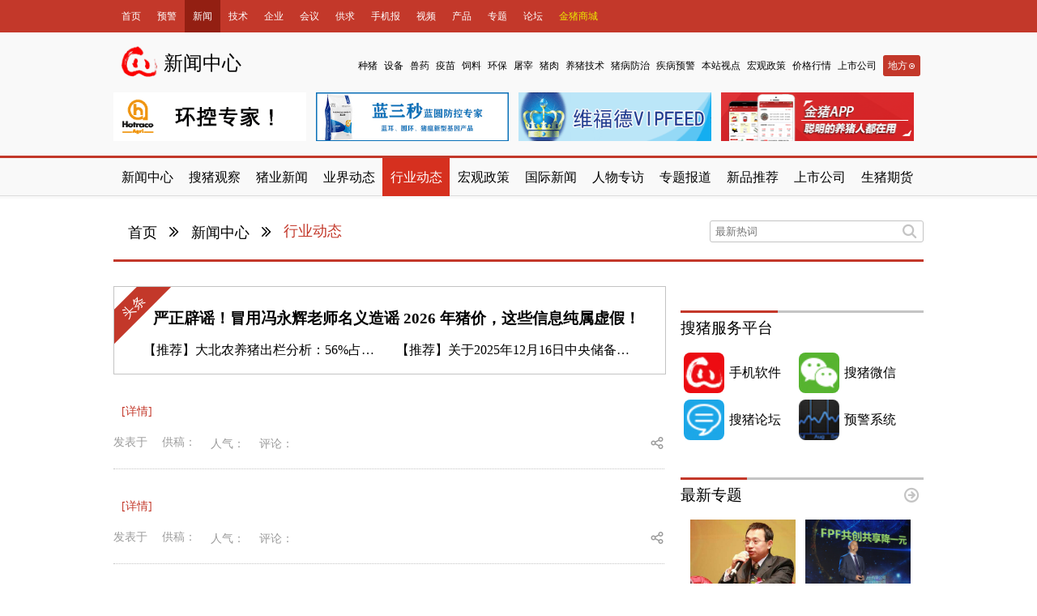

--- FILE ---
content_type: text/html; charset=utf-8
request_url: https://www.soozhu.com/c/hangye/?PageNo=888&ListCountPerPage=10&ShowPageCount=10&ListTotalCount=14289
body_size: 6355
content:
<!DOCTYPE html><html lang="zh-hans" ><head><title>行业动态-最新疫苗-深加工-饲料动态|新闻中心|搜猪网_生猪预警网</title><meta http-equiv="Content-Type" content="text/html; charset=utf-8"/><meta name="renderer" content="webkit"/><meta http-equiv="X-UA-Compatible" content="IE=edge"><meta name="keywords" content="行业动态-最新疫苗-深加工-饲料动态-最新生猪预警行业动态"/><meta name="description" content="中国生猪预警网行业动态栏目，主要以产业为方向，报道其最新疫苗，深加工，饲料动态。"/><meta name="robots" content="ALL"/><link rel="icon" href="https://stac.soozhu.com/cmstpl/default/images/favicon.ico" type="image/x-icon"/><link rel="shortcut icon" href="https://stac.soozhu.com/images/soozhu_favicon.ico" type="image/x-icon"/><link href="https://stac.soozhu.com/cmstpl/default2015/public/style/common.css" rel="stylesheet" type="text/css"><link href="https://stac.soozhu.com/cmstpl/default2015/public/style/font_style/font_style.css" rel="stylesheet" type="text/css"><link href="https://stac.soozhu.com/cmstpl/default2015/public/style/foot_style/foot_style.css " rel="stylesheet" type="text/css"><link href="https://stac.soozhu.com/cmstpl/default2015/public/style/head_style/head_style.css" rel="stylesheet" type="text/css"><style>
		.rednav_content_left {width: 608px;height: 40px;float: left;overflow: hidden;}
	</style><!--[if lt IE 9]><link type="text/css" rel="stylesheet" href="https://stac.soozhu.com/public/style/head_style/ie_hack/ltie9_hack.css"><![endif]--><!--[if IE 7]><link type="text/css" rel="stylesheet" href="https://stac.soozhu.com/public/style/head_style/ie_hack/ie7_hack.css"><![endif]--><link href="https://stac.soozhu.com/cmstpl/default2015/sectionList/style/style.css" rel="stylesheet" type="text/css"><!--[if lt IE 9]><style>
			.list_headlines .headlines_icon{
				position: static;
				margin-top: -18px;
			}
        </style><![endif]--><link href="https://stac.soozhu.com/cmstpl/default2015/sectionList/style/skin/red.css" rel="stylesheet" type="text/css"><!--[if lt IE 9]><script src="https://stac.soozhu.com/cmstpl/default2015/public/js/html5.js"></script><![endif]--><script src="https://stac.soozhu.com/cmstpl/default2015/jquery/jquery1.72/jquery-1.7.2.min.js"></script><script type="text/javascript">
		function mouse(type,target_name,time){
            if(type == true){
                $(target_name).show(time);
            }else{
                $(target_name).hide(time);
            }
        }
	    $(document).ready(function(){
	        function nav_length(target_name){
	            var navNum = $(".main_nav_list li").length;
	            var navW = Math.floor(1000/navNum);
	            $(target_name).css({"width":navW + "px"});
	        }
	        nav_length(".main_nav_list li");
	    })
	</script><script src="https://stac.soozhu.com/cmstpl/default2015/public/js/share.js"></script><script type="text/javascript">
    	$(document).ready(function(){
    		$(".weixin_qr").mouseover(function(){
    			$(".qr_pic").show(200);
    		});
    		$(".weixin_qr").mouseleave(function(){
    			$(".qr_pic").hide(200);
    		});
    	});
    </script><script>
    $(document).ready(function(){
    	//百度分享
    	window._bd_share_config = {
			common : {
				bdText : "text",	
				bdDesc : "title",	
				bdUrl : "href", 	
				bdPic : "src",
				onBeforeClick:function(cmd,config){
					return {bdText : text,bdDesc : title,bdUrl: href,bdPic : src};
				}
			},
			share : [{
				"bdSize" : 16
			}]
		}

    	function getListCon(obj){
    		var parentObj = obj.parent().parent().parent();
			src = parentObj.find(".img_con img").attr("src");
			title = parentObj.find(".list_title").text();
			text = parentObj.find(".list_intro").text();
			href = parentObj.find(".list_title a").attr("href");
		}

    	$(".bds_more").mouseover(function(){
    		getListCon($(this));
    		
    	})
	})
	</script><script src="https://stac.soozhu.com/cmstpl/default2015/public/js/common.js"></script><script>
                var _hmt = _hmt || [];
                (function() {
                  var hm = document.createElement("script");
                  hm.src = "https://hm.baidu.com/hm.js?06bb48c3b46f45e6a7c30ef21507a844";
                  var s = document.getElementsByTagName("script")[0];
                  s.parentNode.insertBefore(hm, s);
                })();
            </script></head><body class=""><div class="page"><!--------------------栏目页的公共导航----------------------><header class="section_nav"><!--------------------顶部红色条----------------------><div class="section_nav_rednav"><div class="rednav_content"><!--------------------红色条左边部分----------------------><ul class="rednav_content_left"><li><a href="/" title="首页">首页</a></li><li><a href="/c/yujing/" title="生猪预警" >预警</a></li><li class="rednav_selected"><a href="/c/xinwen/" title="新闻中心">新闻</a></li><li><a href="/c/jishu/" title="技术中心" >技术</a></li><li><a href="/c/qiye/" title="企业库" >企业</a></li><li><a href="/c/huiyi/" title="会议中心" >会议</a></li><li><a href="/c/gongqiu/" title="商务供求" >供求</a></li><li><a href="/c/shoujibao/" title="手机报" >手机报</a></li><li><a href="/c/tv/" title="视频首页" >视频</a></li><li><a title="产品" href="/c/xinpin/">产品</a></li><li><a title="专题" href="/z/">专题</a></li><li><a title="论坛" href="/bbs/">论坛</a></li><li><a title="金猪商城" href="https://www.jinzhus.com/" target="_blank" style="color: #ebeb00; font-family: '微软雅黑';">金猪商城</a></li><li><a title="数据库" href="/price/data/center/" target="_blank">数据库</a></li></ul><!--------------------红色条左边部分结束----------------------><!--------------------红色条右边部分----------------------><div id="ajr_userinfo"><script type="text/javascript">
						window.ajr_userinfo_url = "/ajrender/userinfo/"+"?login_back=/c/hangye/&toploginpath=cmstpl/default2015/common/toplogin.html";
					</script><script type="text/javascript" src="https://stac.soozhu.com/cmstpl/default2015/public/js/ajr_userinfo.js"></script></div><!--------------------红色条右边部分结束----------------------></div></div><!--------------------顶部红色条结束----------------------><div class="secondnav_content"><div class="secondnav_logo"><img src="https://stac.soozhu.com/cmstpl/default2015/public/images/redlogo.png"><span>新闻中心</span></div><ul class="secondnav_list"><li><a href="/c/zhongzhu/">种猪</a></li><li><a href="/c/shebei/">设备</a></li><li ><a href="/c/shouyao/">兽药</a></li><li><a href="/c/yimiao/">疫苗</a></li><li><a href="/c/siliao/">饲料</a></li><li><a href="/c/huanbao/">环保</a></li><li><a href="/c/spjg/">屠宰</a></li><li><a href="/c/zhurou/">猪肉</a></li><li><a href="/c/yangzhu/">养猪技术</a></li><li><a href="/c/jbfz/">猪病防治</a></li><li><a href="/c/yibingyujing/">疾病预警</a></li><li><a href="/c/shidian/">本站视点</a></li><li><a href="/c/hgzc/">宏观政策</a></li><li><a href="/c/hangqing/">价格行情</a></li><li><a href="/c/shangshi/">上市公司</a></li><li id="local_section"><div class="local_area">
        		地方<i></i><ul class="local_section_list"><li><a href="/a/24/">黑</a></li><li><a href="/a/23/">吉</a></li><li><a href="/a/22/">辽</a></li><li><a href="/a/25/">内蒙</a></li><li><a href="/a/4/">晋</a></li><li><a href="/a/3/">冀</a></li><li><a href="/a/6/">鲁</a></li><li><a href="/a/5/">豫</a></li><li><a href="/a/15/">皖</a></li><li><a href="/a/11/">鄂</a></li><li><a href="/a/12/">湘</a></li><li><a href="/a/18/">粤</a></li><li><a href="/a/26/">川</a></li><li><a href="/a/14/">苏</a></li><li><a href="/a/16/">浙</a></li><li><a href="/a/21/">闽</a></li><li><a href="/a/19/">桂</a></li><li><a href="/a/1/">京</a></li><li><a href="/a/17/">沪</a></li><p style="display: none"></p></li><p style="display: none"></p></li><li><a href="/a/31/">青</a></li><li><a href="/a/30/">藏</a></li><li><a href="/a/29/">渝</a></li><li><a href="/a/28/">贵</a></li><li><a href="/a/27/">滇</a></li><li><a href="/a/2/">津</a></li><li><a href="/a/7/">宁</a></li><li><a href="/a/8/">新</a></li><li><a href="/a/9/">陕</a></li><li><a href="/a/10/">甘</a></li><li><a href="/a/13/">赣</a></li><li><a href="/a/20/">琼</a></li><p style="display: none"></p></li></ul></div></li></ul><div class="clear"></div></div><div class="adv_content"><ul class="adv_list"><li class="adv_fir"><a href="/advertise/430/" rel="external nofollow" target="_blank"><img src="https://media.soozhu.com/uploads/ad/2015/05/28/Hotraco.gif" width="130" height="60" border="0" title="" alt="荷特华科农牧设备（北京）有限公司"/></a></li><li><a href="/advertise/431/" rel="external nofollow" target="_blank"><img src="https://media.soozhu.com/uploads/ad/2024/01/10/i0b9x6o7.png" width="130" height="60" border="0" title="" alt="南京大方生物工程有限公司"/></a></li><li><a href="/advertise/432/" rel="external nofollow" target="_blank"><img src="https://media.soozhu.com/uploads/ad/2015/05/28/imgk6n4y8w8.gif" width="130" height="60" border="0" title="" alt=""/></a></li><li><a href="/advertise/433/" rel="external nofollow" target="_blank"><img src="https://media.soozhu.com/uploads/ad/2018/01/04/6.png" width="130" height="60" border="0" title="" alt=""/></a></li></ul></div><!--------------------栏目频道主导航----------------------><nav class="section_main_nav"><ul class="main_nav_list"><a href="/c/xinwen/" title="新闻中心"><li >新闻中心</li></a><a href="/c/guancha/" title="搜猪观察"><li >搜猪观察</li></a><a href="/c/zhuye/" title="猪业新闻"><li >猪业新闻</li></a><a href="/c/yejie/" title="业界动态"><li >业界动态</li></a><a href="/c/hangye/" title="行业动态"><li class="nav_selected">行业动态</li></a><a href="/c/hgzc/" title="宏观政策"><li >宏观政策</li></a><a href="/c/guoji/" title="国际新闻"><li >国际新闻</li></a><a href="/c/renwu/" title="人物专访"><li >人物专访</li></a><a href="/c/zhuanti/" title="专题报道"><li >专题报道</li></a><a href="/c/xinpin/" title="新品推荐"><li >新品推荐</li></a><a href="/c/shangshi/" title="上市公司"><li >上市公司</li></a><a href="/c/shengzhuqihuo/" title="生猪期货"><li >生猪期货</li></a></ul></nav><!--------------------栏目频道主导航结束----------------------></header><!--------------------栏目页的公共导航结束----------------------><div class="container"><!------------------------三级导航导航开始--------------------------><!------------------------三级导航导航结束--------------------------><!------------------------头部面包屑导航--------------------------><div class="breadcrumbs"><div class="sl_breadcrumbs"><ul class="sl_breadcrumbs_list"><li ><a href="/">首页</a><span></span></li><li ><a href="/c/42/">新闻中心</a><span></span></li><li class="breadcrumbs_list_last"><a href="/c/120/">行业动态</a></li></ul></div><div class="sl_search"><form method="get" action="/site/search/" target="_blank"><input type="text" placeholder="最新热词" class="search_area" name="key"><input type="submit" value="&#xe036;" class="search_icon"></form></div></div><!-----------------------------面包屑导航结束----------------------------------><!----------------------------左侧新闻列表--------------------------><div class="left_content_list block_w680"><!----------------------------推荐----------------------><div class="list_headlines block_w680 block_margin"><p class="headlines_icon">头条</p><h3><a href="/article/512020/" target="_blank">严正辟谣！冒用冯永辉老师名义造谣 2026 年猪价，这些信息纯属虚假！</a></h3><ul class="headlines_news"><li class="block_w300">【推荐】<a href="/article/513747/" target="_blank">大北农养猪出栏分析：56%占比与业务战略</a></li><li class="block_w300">【推荐】<a href="/article/512733/" target="_blank">关于2025年12月16日中央储备冻猪肉轮换收储竞价交易有关事项的通知</a></li></ul></div><!----------------------------推荐----------------------><ul class="section_list"><li class="list block_w680"><div class="list_con"><div class="img_con"></div><div class="text_con block_w520"><p class="list_title"><a class="block_w520" href="" target="_blank"></a></p><p class="list_intro"><span></span><a href="" target="_blank">[详情]</a></p></div></div><div class="list_other article_lable"><p class="pub_time">发表于<time></time></p><p class="author">供稿：<span></span></p><p class="popularity">人气：<a href="" target="_blank"></a></p><p class="review">评论：<a href="" target="_blank"></a></p><p class="bdsharebuttonbox bdshare-button-style0-16 share" data-tag="share_1" data-bd-bind="1432258501536"><a class="bds_more" data-cmd="more"></a></p></div></li><li class="list block_w680"><div class="list_con"><div class="img_con"></div><div class="text_con block_w520"><p class="list_title"><a class="block_w520" href="" target="_blank"></a></p><p class="list_intro"><span></span><a href="" target="_blank">[详情]</a></p></div></div><div class="list_other article_lable"><p class="pub_time">发表于<time></time></p><p class="author">供稿：<span></span></p><p class="popularity">人气：<a href="" target="_blank"></a></p><p class="review">评论：<a href="" target="_blank"></a></p><p class="bdsharebuttonbox bdshare-button-style0-16 share" data-tag="share_1" data-bd-bind="1432258501536"><a class="bds_more" data-cmd="more"></a></p></div></li><li class="list block_w680"><div class="list_con"><div class="img_con"></div><div class="text_con block_w520"><p class="list_title"><a class="block_w520" href="" target="_blank"></a></p><p class="list_intro"><span></span><a href="" target="_blank">[详情]</a></p></div></div><div class="list_other article_lable"><p class="pub_time">发表于<time></time></p><p class="author">供稿：<span></span></p><p class="popularity">人气：<a href="" target="_blank"></a></p><p class="review">评论：<a href="" target="_blank"></a></p><p class="bdsharebuttonbox bdshare-button-style0-16 share" data-tag="share_1" data-bd-bind="1432258501536"><a class="bds_more" data-cmd="more"></a></p></div></li><li class="list block_w680"><div class="list_con"><div class="img_con"></div><div class="text_con block_w520"><p class="list_title"><a class="block_w520" href="" target="_blank"></a></p><p class="list_intro"><span></span><a href="" target="_blank">[详情]</a></p></div></div><div class="list_other article_lable"><p class="pub_time">发表于<time></time></p><p class="author">供稿：<span></span></p><p class="popularity">人气：<a href="" target="_blank"></a></p><p class="review">评论：<a href="" target="_blank"></a></p><p class="bdsharebuttonbox bdshare-button-style0-16 share" data-tag="share_1" data-bd-bind="1432258501536"><a class="bds_more" data-cmd="more"></a></p></div></li><li class="list block_w680"><div class="list_con"><div class="img_con"></div><div class="text_con block_w520"><p class="list_title"><a class="block_w520" href="" target="_blank"></a></p><p class="list_intro"><span></span><a href="" target="_blank">[详情]</a></p></div></div><div class="list_other article_lable"><p class="pub_time">发表于<time></time></p><p class="author">供稿：<span></span></p><p class="popularity">人气：<a href="" target="_blank"></a></p><p class="review">评论：<a href="" target="_blank"></a></p><p class="bdsharebuttonbox bdshare-button-style0-16 share" data-tag="share_1" data-bd-bind="1432258501536"><a class="bds_more" data-cmd="more"></a></p></div></li><li class="list block_w680"><div class="list_con"><div class="img_con"></div><div class="text_con block_w520"><p class="list_title"><a class="block_w520" href="" target="_blank"></a></p><p class="list_intro"><span></span><a href="" target="_blank">[详情]</a></p></div></div><div class="list_other article_lable"><p class="pub_time">发表于<time></time></p><p class="author">供稿：<span></span></p><p class="popularity">人气：<a href="" target="_blank"></a></p><p class="review">评论：<a href="" target="_blank"></a></p><p class="bdsharebuttonbox bdshare-button-style0-16 share" data-tag="share_1" data-bd-bind="1432258501536"><a class="bds_more" data-cmd="more"></a></p></div></li><li class="list block_w680"><div class="list_con"><div class="img_con"></div><div class="text_con block_w520"><p class="list_title"><a class="block_w520" href="" target="_blank"></a></p><p class="list_intro"><span></span><a href="" target="_blank">[详情]</a></p></div></div><div class="list_other article_lable"><p class="pub_time">发表于<time></time></p><p class="author">供稿：<span></span></p><p class="popularity">人气：<a href="" target="_blank"></a></p><p class="review">评论：<a href="" target="_blank"></a></p><p class="bdsharebuttonbox bdshare-button-style0-16 share" data-tag="share_1" data-bd-bind="1432258501536"><a class="bds_more" data-cmd="more"></a></p></div></li><li class="list block_w680"><div class="list_con"><div class="img_con"></div><div class="text_con block_w520"><p class="list_title"><a class="block_w520" href="" target="_blank"></a></p><p class="list_intro"><span></span><a href="" target="_blank">[详情]</a></p></div></div><div class="list_other article_lable"><p class="pub_time">发表于<time></time></p><p class="author">供稿：<span></span></p><p class="popularity">人气：<a href="" target="_blank"></a></p><p class="review">评论：<a href="" target="_blank"></a></p><p class="bdsharebuttonbox bdshare-button-style0-16 share" data-tag="share_1" data-bd-bind="1432258501536"><a class="bds_more" data-cmd="more"></a></p></div></li><li class="list block_w680"><div class="list_con"><div class="img_con"></div><div class="text_con block_w520"><p class="list_title"><a class="block_w520" href="" target="_blank"></a></p><p class="list_intro"><span></span><a href="" target="_blank">[详情]</a></p></div></div><div class="list_other article_lable"><p class="pub_time">发表于<time></time></p><p class="author">供稿：<span></span></p><p class="popularity">人气：<a href="" target="_blank"></a></p><p class="review">评论：<a href="" target="_blank"></a></p><p class="bdsharebuttonbox bdshare-button-style0-16 share" data-tag="share_1" data-bd-bind="1432258501536"><a class="bds_more" data-cmd="more"></a></p></div></li><li class="list block_w680"><div class="list_con"><div class="img_con"></div><div class="text_con block_w520"><p class="list_title"><a class="block_w520" href="" target="_blank"></a></p><p class="list_intro"><span></span><a href="" target="_blank">[详情]</a></p></div></div><div class="list_other article_lable"><p class="pub_time">发表于<time></time></p><p class="author">供稿：<span></span></p><p class="popularity">人气：<a href="" target="_blank"></a></p><p class="review">评论：<a href="" target="_blank"></a></p><p class="bdsharebuttonbox bdshare-button-style0-16 share" data-tag="share_1" data-bd-bind="1432258501536"><a class="bds_more" data-cmd="more"></a></p></div></li></ul><!-----------------------------分页--------------------------------><div class="paging block_w680"><ul class="paging_num"><li class="page"><a href="?PageNo=1&ListCountPerPage=10&ShowPageCount=10&ListTotalCount=18067">首页</a></li><li class="page"><a href="?PageNo=884&ListCountPerPage=10&ShowPageCount=10&ListTotalCount=18067">884</a></li><li class="page"><a href="?PageNo=885&ListCountPerPage=10&ShowPageCount=10&ListTotalCount=18067">885</a></li><li class="page"><a href="?PageNo=886&ListCountPerPage=10&ShowPageCount=10&ListTotalCount=18067">886</a></li><li class="page"><a href="?PageNo=887&ListCountPerPage=10&ShowPageCount=10&ListTotalCount=18067">887</a></li><li class="page"><a href="#" class="currentPage">888</a></li><li class="page"><a href="?PageNo=889&ListCountPerPage=10&ShowPageCount=10&ListTotalCount=18067">889</a></li><li class="page"><a href="?PageNo=890&ListCountPerPage=10&ShowPageCount=10&ListTotalCount=18067">890</a></li><li class="page"><a href="?PageNo=891&ListCountPerPage=10&ShowPageCount=10&ListTotalCount=18067">891</a></li><li class="page"><a href="?PageNo=892&ListCountPerPage=10&ShowPageCount=10&ListTotalCount=18067">892</a></li><li class="page"><a href="?PageNo=893&ListCountPerPage=10&ShowPageCount=10&ListTotalCount=18067">893</a></li><li class="page"><a href="?PageNo=1807&ListCountPerPage=10&ShowPageCount=10&ListTotalCount=18067">尾页</a></li></ul></div><!-----------------------------分页结束--------------------------------></div><!---------------------------左侧新闻列表结束--------------------------><div class="right_content_list block_w300"><!-------------------百度推广广告--------------------><div class="right_content_block1  adv_block block_w300 block_margin"><script type="text/javascript">
							    /*300*60 创建于 2015-05-22*/
							    var cpro_id = "u2117218";
							</script><script src="https://cpro.baidustatic.com/cpro/ui/c.js" type="text/javascript"></script></div><!-------------------百度推广广告结束-------------------><div class="right_content_block1  adv_block block_w300 block_margin"><!-----------------------搜猪服务平台----------------------><div class="block_w300 block"><div class="news_block_head"><div class="news_block_tab"><h2 class="default" title="搜猪服务平台"><a>搜猪服务平台</a></h2></div></div><ul class="micro_platform block_w300" style="position:relative;overflow:visible"><li><a href="/c/app/" target="_blank"><img src="https://stac.soozhu.com/cmstpl/default2015/public/images/v01.jpg" title="手机软件"><p>手机软件</p></a></li><li class="weixin_qr"><div style="width:100px;height:100px;position:absolute;bottom:120px;right:58px;display:none;box-shadow:1px 1px 8px #000" class="qr_pic"><img src="https://stac.soozhu.com/cmstpl/default/industry/images/weixinerweima.jpg" style="width:100px;height:100px;"></div><a href="javascript:void(0);"><img src="https://stac.soozhu.com/cmstpl/default2015/public/images/v02.jpg" title="搜猪微信"><p>搜猪微信</p></a></li><li><a href="/bbs/" target="_blank"><img src="https://stac.soozhu.com/cmstpl/default2015/public/images/v03.jpg" title="搜猪论坛"><p>搜猪论坛</p></a></li><li><a href="/souzhuusers/member/quotations/" target="_blank"><img src="https://stac.soozhu.com/cmstpl/default2015/public/images/v04.jpg" title="预警系统"><p>预警系统</p></a></li><li style="clear:both;float:none;"></li></ul></div><!---------------------------------搜猪服务平台结束------------------------------------></div><div class="right_content_block2 news_block block_w300 block_margin"><!------------------------------------最新专题开始--------------------------------------><div class="block_w300 block"><div class="news_block_head"><div class="news_block_tab"><h2 class="default" title="最新专题"><a href="/z/" target="_blank">最新专题</a></h2></div><span class="view_more" title="查看更多"><a href="/z/" target="_blank"></a></span></div><div class="picnews_block special_topic list_w140"><div class="news_img_block block_w140"><a href="/z/460/" target="_blank"><img src="https://media.soozhu.com/uploads/spcover/2018/12/14/h5f7j1o2.png" title="金新农董事长：陈俊海"><p class="block_w140">金新农董事长：陈俊海</p></a></div></div><div class="picnews_block special_topic list_w140"><div class="news_img_block block_w140"><a href="/z/459/" target="_blank"><img src="https://media.soozhu.com/uploads/spcover/2018/12/14/5bf76d6ebebc2.png" title="扬翔集团总裁：施亮"><p class="block_w140">扬翔集团总裁：施亮</p></a></div></div><div class="picnews_block special_topic list_w140"><div class="news_img_block block_w140"><a href="/z/458/" target="_blank"><img src="https://media.soozhu.com/uploads/spcover/2018/12/14/f5m5k2i3.png" title="2018金猪状元榜年度评选"><p class="block_w140">2018金猪状元榜年度评选</p></a></div></div><div class="picnews_block special_topic list_w140"><div class="news_img_block block_w140"><a href="/z/yj2019/" target="_blank"><img src="https://media.soozhu.com/uploads/spcover/2018/12/14/f4p1k8g5.jpg" title="2019（第六届）中国猪产业链市场风险预警年会"><p class="block_w140">2019（第六届）中国猪产业链市场风险预警年会</p></a></div></div></div><!------------------------------------最新专题结束--------------------------------------></div><div class="right_content_block4  adv_block block_w300 block_margin"><!-----------------------图片新闻----------------------><div class="block_w300 block"><div class="news_block_head"><div class="news_block_tab"><h2 class="default" title="图片新闻"><a>图片新闻</a></h2></div><!--<span class="view_more" title="查看更多"><a href="#"></a></span>--></div><ul class="guesslike_news block_w300"><li><a href="/article/512777/" target="_blank"><img src="https://media.soozhu.com/uploads/picnews/2025/12/12/f7w8g9y2.jpg" title="【现场直击】2025下半年搜猪会员见面会-河北唐山站"><p>【现场直击】2025下半年搜猪会员见面会-河北唐山站</p></a></li><li><a href="/article/512727/" target="_blank"><img src="https://media.soozhu.com/uploads/picnews/2025/12/11/n5c4i7z5.jpg" title="【现场报道】搜猪会员见面会石家庄站：家庭猪场的未来及生存之道"><p>【现场报道】搜猪会员见面会石家庄站：家庭猪场的未来及生存之道</p></a></li><li><a href="/article/512095/" target="_blank"><img src="https://media.soozhu.com/uploads/picnews/2025/11/25/k0p0i3k7.jpg" title="【精彩瞬间】搜猪会员见面会临沂站：家庭猪场的未来及生存之道"><p>【精彩瞬间】搜猪会员见面会临沂站：家庭猪场的未来及生存之道</p></a></li><li><a href="/article/512041/" target="_blank"><img src="https://media.soozhu.com/uploads/picnews/2025/11/24/h0m0j7l6.jpg" title="【现场报道】搜猪会员见面会潍坊站：家庭猪场的未来及生存之道"><p>【现场报道】搜猪会员见面会潍坊站：家庭猪场的未来及生存之道</p></a></li></ul><!---------------------------------图片新闻结束------------------------------------></div></div><div class="right_content_block5 news_block block_w300 block_margin"><!------------------------------------最新活动开始--------------------------------------><div class="block_w300 block"><div class="news_block_head"><div class="news_block_tab"><h2 class="default" title="最新活动"><a href="/c/diaocha/" target="_blank">最新活动</a></h2></div><span class="view_more" title="查看更多"><a href="/c/diaocha/" target="_blank"></a></span></div><ul class="news_block_list list_w300"><li title="2017年度金猪商学院基站培训班意向调查"><a href="" target="_blank">2017年度金猪商学院基站培训班意向调查</a></li><li title="2017金猪商城药品众筹意向"><a href="" target="_blank">2017金猪商城药品众筹意向</a></li><li title="2017年中金猪商城基站调查问卷"><a href="" target="_blank">2017年中金猪商城基站调查问卷</a></li><li title="2015年度末猪产业链从业人员问卷调查"><a href="" target="_blank">2015年度末猪产业链从业人员问卷调查</a></li><li title="搜猪网用户市场调查问卷"><a href="" target="_blank">搜猪网用户市场调查问卷</a></li></ul></div><!------------------------------------最新活动结束--------------------------------------></div><div class="right_content_block6 news_block block_w300 block_margin"><!------------------------------------48小时热闻开始--------------------------------------><div class="block_w300 block"><div class="news_block_head"><div class="news_block_tab"><h2 class="default" title="48小时热闻"><a>48小时热闻</a></h2></div></div><ol class="news_block_list list_300 hot_tip"></ol></div><!------------------------------------48小时热闻结束--------------------------------------></div><!-------------------百度推广广告--------------------><div class="right_content_block1  adv_block block_w300 block_margin"><div class="right_content_block7  adv_block block_w300"><script type="text/javascript">
								    /*300*60 创建于 2015-05-22*/
								    var cpro_id = "u1303844";
								</script><script src="https://cpro.baidustatic.com/cpro/ui/c.js" type="text/javascript"></script></div></div><!-------------------百度推广广告结束-------------------></div></div><div class="footer_bg"><!--------------------栏目页的公共底部----------------------><footer class="section_footer"><ul class="footer_content"><!--------------------左边二维码----------------------><li class="footer_left"><div class="footer_left_img"><img src="https://stac.soozhu.com/cmstpl/default/industry/images/weixinerweima.jpg"><p>微信扫一扫关注搜猪微信订阅号</p></div></li><!--------------------左边二维码结束----------------------><!--------------------中间文字----------------------><li class="footer_center"><ul class="footer_nav"><style>
    .footer_nav li{padding: 0 10px}
</style><li><a href="/lxwm/" target="_blank">联系我们</a></li><li><a href="/szfw/" target="_blank">服务介绍</a></li><li><a href="/bzjs/" target="_blank">本站介绍</a></li><li><a href="/souzhuusers/regist/" target="_blank">用户注册</a></li><li><a href="/sitemap/" target="_blank">网站地图</a></li><li><a href="/todaynews/" target="_blank">今日更新</a></li><li><a href="/bqsm/" target="_blank">版权声明</a></li><li><a href="/agreement/" target="_blank">服务协议</a></li><li ><a href="/qylj/" target="_blank">友情链接</a></li><li class="footer_last"><a href="/privacy/" target="_blank">隐私条款</a></li></ul><p class="footer_copyright">Copyright © 2007 soozhu.com Inc. All rights reserved. 搜猪网(上海)信息科技有限公司版权所有</p><p class="footer_contact">电话：400-060-1221 邮箱：soozhu@soozhu.com</p><p class="footer_company"><span><img src="https://stac.soozhu.com/cmstpl/default2015/public/images/mg02.jpg"></span>主办单位：搜猪网（上海）信息科技有限公司
                </p><p class="footer_putOnRecord"><a href="https://beian.miit.gov.cn/" target="_blank" style="color: white;">沪ICP备15042523号</a><a href="http://zhanzhang.anquan.org/physical/report/?domain=www.soozhu.com"
                       name="ek6BTqtBXmXoDiQN9FluVh9gFSa7Z2jTyACvJdRYvnsY3rxppE"><img height="20" src="https://stac.soozhu.com/images/zhanzhang.png" alt="安全联盟站长平台"></a></p></li><!--------------------中间文字结束----------------------><!--------------------右边二维码----------------------><li class="footer_right"><div class="footer_right_img"><img src="https://stac.soozhu.com/cmstpl/default2015/industry/images/jinzhucode.jpg"><p>手机扫一扫下载金猪app</p></div></li><!-----------------右边二维码结束----------------------></ul></footer><!--------------------栏目页的公共底部结束----------------------></div></div></body></html>


--- FILE ---
content_type: text/css
request_url: https://stac.soozhu.com/cmstpl/default2015/public/style/font_style/font_style.css
body_size: 143
content:
@font-face {
            font-family: 'zly';
            src: url('../../fonts/icomoon.eot'); /* IE9*/
            src: url('../../fonts/icomoon.eot?#iefix') format('embedded-opentype'), /* IE6-IE8 */
                 url('../../fonts/icomoon.woff') format('woff'), /* chrome、firefox */
                 url('../../fonts/icomoon.ttf')  format('truetype'), /* chrome、firefox、opera、Safari, Android, iOS 4.2+*/
                 url('../../fonts/icomoon.svg') format('svg'); /*  iOS 4.1- */
                 font-weight: normal;
                 font-style: normal;
        }
@font-face {
    font-family: 'zly-share';
    src: url('../../fonts/icomoon_share.eot'); /* IE9*/
    src: url('../../fonts/icomoon_share.eot?#iefix') format('embedded-opentype'), /* IE6-IE8 */
         url('../../fonts/icomoon_share.woff') format('woff'), /* chrome、firefox */
         url('../../fonts/icomoon_share.ttf')  format('truetype'), /* chrome、firefox、opera、Safari, Android, iOS 4.2+*/
         url('../../fonts/icomoon_share.svg') format('svg'); /*  iOS 4.1- */
         font-weight: normal;
         font-style: normal;
}
@font-face {
		    font-family: 'Georgia';
		    src: url('../fonts/Georgia.ttf')  format('truetype'); /* chrome、firefox、opera、Safari, Android, iOS 4.2+*/
		}

--- FILE ---
content_type: text/css
request_url: https://stac.soozhu.com/cmstpl/default2015/public/style/foot_style/foot_style.css
body_size: 316
content:
*{padding: 0px;margin: 0px;list-style: none;font-family: "微软雅黑";}
/*************************栏目公共底部****************************/
body{width: 100%;}
.footer_bg{
    width: 100%;
    margin-top: 24px;
    padding-top: 18px;
    background: #C3382A;
}
.section_footer{
    width: 1107px;
    margin: 20px auto 0px;
    height: 220px;
    overflow: hidden;
}

.footer_content{
    overflow: hidden;
    width: 1100px;
}
.section_footer{
    color: #fff;
}
.section_footer a{
    text-decoration: none;
    color: #fff;
}
.section_footer a:hover{
    text-decoration: none;
}
.footer_left,.footer_center,.footer_right{
    float: left;
    width: 150px;
    overflow: hidden;
}
.footer_left{

}
.footer_center{
    width: 770px;
    text-align: center;
    font-size: 14px;
}
.footer_center p{
   margin: 12px 0px;
}
.footer_center img{
   border: none;
}
.footer_right{

}
.footer_left_img{
    width: 108px;
    float: left;
}
.footer_right_img{
    width: 108px;
    float: right;
}
.footer_left_img img,.footer_right_img img{
    width: 108px;
    display: block;
}
.footer_left_img p,.footer_right_img p{
    width: 108px;
    font-size: 14px;
    text-align: center;
}
.footer_nav {
    overflow: hidden;
}
.footer_nav li{
    float: left;
    padding: 0px 14px;
    line-height: 14px;
    border-right:solid 1px #fff;
}
.footer_nav .footer_last{
    border:none;
}

--- FILE ---
content_type: text/css
request_url: https://stac.soozhu.com/cmstpl/default2015/sectionList/style/skin/red.css
body_size: 198
content:
/********************************************不同主题的颜色定义*****************************************/
	
/**********文章列表鼠标滑过颜色***************/
.list .list_con .list_title a:hover {
	color: #C3382A;
}
/**********【详情】字体颜色***************/
.list .list_con .list_intro a {
	color: #C3382A;
}
/**********【人气】字体颜色***************/
.list_other .popularity a {
	color: #C3382A;
}
/**********【人气】字体颜色***************/
.list_other .review a {
	color: #C3382A;
}
/**********分享按钮滑过颜色***************/
.list_other .share a:hover {
	color: #C3382A;
}
/****************分页当前页*******************/
.paging_num .page .currentPage {
	background: #C3382A;
}
.list_headlines .headlines_icon {
	background: #C3382A;
}
/***************三级列表**********************/
.thirdnav_list li:hover {
	background: #C3382A;
}
.thirdnav_list li {
	background: #C3382A;
}
/***************面包屑导航划过颜色*********************/
.sl_breadcrumbs .sl_breadcrumbs_list li a:hover {
	color: #C3382A;
}

--- FILE ---
content_type: application/javascript
request_url: https://stac.soozhu.com/cmstpl/default2015/public/js/share.js
body_size: 7011
content:
window._bd_share_main ? window._bd_share_is_recently_loaded = !0 : (window._bd_share_is_recently_loaded = !1, window._bd_share_main = {
	    version: "2.0",
	    jscfg: {
	        domain: {
	            staticUrl: "https://bdimg.share.baidu.com/"
	        }
	    }
	}),
	!window._bd_share_is_recently_loaded && (window._bd_share_main.F = window._bd_share_main.F ||
	function(e, t) {
	    function r(e, t) {
	        if (e instanceof Array) {
	            for (var n = 0,
	            r = e.length; n < r; n++) if (t.call(e[n], e[n], n) === !1) return
	        } else for (var n in e) if (e.hasOwnProperty(n) && t.call(e[n], e[n], n) === !1) return
	    }
	    function i(e, t) {
	        this.svnMod = "",
	        this.name = null,
	        this.path = e,
	        this.fn = null,
	        this.exports = {},
	        this._loaded = !1,
	        this._requiredStack = [],
	        this._readyStack = [],
	        i.cache[this.path] = this;
	        if (t && t.charAt(0) !== ".") {
	            var n = t.split(":");
	            n.length > 1 ? (this.svnMod = n[0], this.name = n[1]) : this.name = t
	        }
	        this.svnMod || (this.svnMod = this.path.split("/js/")[0].substr(1)),
	        this.type = "js",
	        this.getKey = function() {
	            return this.svnMod + ":" + this.name
	        },
	        this._info = {}
	    }
	    function o(e, t) {
	        var n = t == "css",
	        r = document.createElement(n ? "link": "script");
	        return r
	    }
	    function u(t, n, r, i) {
	        function c() {
	            c.isCalled || (c.isCalled = !0, clearTimeout(l), r && r())
	        }
	        var s = o(t, n);
	        s.nodeName === "SCRIPT" ? a(s, c) : f(s, c);
	        var l = setTimeout(function() {
	            throw new Error("load " + n + " timeout : " + t)
	        },
	        e._loadScriptTimeout || 1e4),
	        h = document.getElementsByTagName("head")[0];
	        n == "css" ? (s.rel = "stylesheet", s.href = t, h.appendChild(s)) : (s.type = "text/javascript", s.src = t, h.insertBefore(s, h.firstChild))
	    }
	    function a(e, t) {
	        e.onload = e.onerror = e.onreadystatechange = function() {
	            if (/loaded|complete|undefined/.test(e.readyState)) {
	                e.onload = e.onerror = e.onreadystatechange = null;
	                if (e.parentNode) {
	                    e.parentNode.removeChild(e);
	                    try {
	                        if (e.clearAttributes) e.clearAttributes();
	                        else for (var n in e) delete e[n]
	                    } catch(r) {}
	                }
	                e = undefined,
	                t && t()
	            }
	        }
	    }
	    function f(e, t) {
	        e.attachEvent ? e.attachEvent("onload", t) : setTimeout(function() {
	            l(e, t)
	        },
	        0)
	    }
	    function l(e, t) {
	        if (t && t.isCalled) return;
	        var n, r = navigator.userAgent,
	        i = ~r.indexOf("AppleWebKit"),
	        s = ~r.indexOf("Opera");
	        if (i || s) e.sheet && (n = !0);
	        else if (e.sheet) try {
	            e.sheet.cssRules && (n = !0)
	        } catch(o) {
	            if (o.name === "SecurityError" || o.name === "NS_ERROR_DOM_SECURITY_ERR") n = !0
	        }
	        setTimeout(function() {
	            n ? t && t() : l(e, t)
	        },
	        1)
	    }
	    var n = "api";
	    e.each = r,
	    i.currentPath = "",
	    i.loadedPaths = {},
	    i.loadingPaths = {},
	    i.cache = {},
	    i.paths = {},
	    i.handlers = [],
	    i.moduleFileMap = {},
	    i.requiredPaths = {},
	    i.lazyLoadPaths = {},
	    i.services = {},
	    i.isPathsLoaded = function(e) {
	        var t = !0;
	        return r(e,
	        function(e) {
	            if (! (e in i.loadedPaths)) return t = !1
	        }),
	        t
	    },
	    i.require = function(e, t) {
	        e.search(":") < 0 && (t || (t = n, i.currentPath && (t = i.currentPath.split("/js/")[0].substr(1))), e = t + ":" + e);
	        var r = i.get(e, i.currentPath);
	        if (r.type == "css") return;
	        if (r) {
	            if (!r._inited) {
	                r._inited = !0;
	                var s, o = r.svnMod;
	                if (s = r.fn.call(null,
	                function(e) {
	                    return i.require(e, o)
	                },
	                r.exports, new h(r.name, o))) r.exports = s
	            }
	            return r.exports
	        }
	        throw new Error('Module "' + e + '" not found!')
	    },
	    i.baseUrl = t ? t[t.length - 1] == "/" ? t: t + "/": "/",
	    i.getBasePath = function(e) {
	        var t, n;
	        return (n = e.indexOf("/")) !== -1 && (t = e.slice(0, n)),
	        t && t in i.paths ? i.paths[t] : i.baseUrl
	    },
	    i.getJsPath = function(t, r) {
	        if (t.charAt(0) === ".") {
	            r = r.replace(/\/[^\/]+\/[^\/]+$/, ""),
	            t.search("./") === 0 && (t = t.substr(2));
	            var s = 0;
	            t = t.replace(/^(\.\.\/)+/g,
	            function(e) {
	                return s = e.length / 3,
	                ""
	            });
	            while (s > 0) r = r.substr(0, r.lastIndexOf("/")),
	            s--;
	            return r + "/" + t + "/" + t.substr(t.lastIndexOf("/") + 1) + ".js"
	        }
	        var o, u, a, f, l, c;
	        if (t.search(":") >= 0) {
	            var h = t.split(":");
	            o = h[0],
	            t = h[1]
	        } else r && (o = r.split("/")[1]);
	        o = o || n;
	        var p = /\.css(?:\?|$)/i.test(t);
	        p && e._useConfig && i.moduleFileMap[o][t] && (t = i.moduleFileMap[o][t]);
	        var t = l = t,
	        d = i.getBasePath(t);
	        return (a = t.indexOf("/")) !== -1 && (u = t.slice(0, a), f = t.lastIndexOf("/"), l = t.slice(f + 1)),
	        u && u in i.paths && (t = t.slice(a + 1)),
	        c = d + o + "/js/" + t + ".js",
	        c
	    },
	    i.get = function(e, t) {
	        var n = i.getJsPath(e, t);
	        return i.cache[n] ? i.cache[n] : new i(n, e)
	    },
	    i.prototype = {
	        load: function() {
	            i.loadingPaths[this.path] = !0;
	            var t = this.svnMod || n,
	            r = window._bd_share_main.jscfg.domain.staticUrl + "static/" + t + "/",
	            o = this,
	            u = /\.css(?:\?|$)/i.test(this.name);
	            this.type = u ? "css": "js";
	            var a = "/" + this.type + "/" + i.moduleFileMap[t][this.name];
	            e._useConfig && i.moduleFileMap[t][this.name] ? r += this.type + "/" + i.moduleFileMap[t][this.name] : r += this.type + "/" + this.name + (u ? "": ".js");
	            if (e._firstScreenCSS.indexOf(this.name) > 0 || e._useConfig && a == e._firstScreenJS) o._loaded = !0,
	            o.ready();
	            else {
	                var f = (new Date).getTime();
	                s.create({
	                    src: r,
	                    type: this.type,
	                    loaded: function() {
	                        o._info.loadedTime = (new Date).getTime() - f,
	                        o.type == "css" && (o._loaded = !0, o.ready())
	                    }
	                })
	            }
	        },
	        lazyLoad: function() {
	            var e = this.name;
	            if (i.lazyLoadPaths[this.getKey()]) this.define(),
	            delete i.lazyLoadPaths[this.getKey()];
	            else {
	                if (this.exist()) return;
	                i.requiredPaths[this.getKey()] = !0,
	                this.load()
	            }
	        },
	        ready: function(e, t) {
	            var n = t ? this._requiredStack: this._readyStack;
	            if (e) this._loaded ? e() : n.push(e);
	            else {
	                i.loadedPaths[this.path] = !0,
	                delete i.loadingPaths[this.path],
	                this._loaded = !0,
	                i.currentPath = this.path;
	                if (this._readyStack && this._readyStack.length > 0) {
	                    this._inited = !0;
	                    var s, o = this.svnMod;
	                    this.fn && (s = this.fn.call(null,
	                    function(e) {
	                        return i.require(e, o)
	                    },
	                    this.exports, new h(this.name, o))) && (this.exports = s),
	                    r(this._readyStack,
	                    function(e) {
	                        e()
	                    }),
	                    delete this._readyStack
	                }
	                this._requiredStack && this._requiredStack.length > 0 && (r(this._requiredStack,
	                function(e) {
	                    e()
	                }), delete this._requiredStack)
	            }
	        },
	        define: function() {
	            var e = this,
	            t = this.deps,
	            n = this.path,
	            s = [];
	            t || (t = this.getDependents()),
	            t.length ? (r(t,
	            function(t) {
	                s.push(i.getJsPath(t, e.path))
	            }), r(t,
	            function(t) {
	                var n = i.get(t, e.path);
	                n.ready(function() {
	                    i.isPathsLoaded(s) && e.ready()
	                },
	                !0),
	                n.lazyLoad()
	            })) : this.ready()
	        },
	        exist: function() {
	            var e = this.path;
	            return e in i.loadedPaths || e in i.loadingPaths
	        },
	        getDependents: function() {
	            var e = this,
	            t = this.fn.toString(),
	            n = t.match(/function\s*\(([^,]*),/i),
	            i = new RegExp("[^.]\\b" + n[1] + "\\(\\s*('|\")([^()\"']*)('|\")\\s*\\)", "g"),
	            s = t.match(i),
	            o = [];
	            return s && r(s,
	            function(e, t) {
	                o[t] = e.substr(n[1].length + 3).slice(0, -2)
	            }),
	            o
	        }
	    };
	    var s = {
	        create: function(e) {
	            var t = e.src;
	            if (t in this._paths) return;
	            this._paths[t] = !0,
	            r(this._rules,
	            function(e) {
	                t = e.call(null, t)
	            }),
	            u(t, e.type, e.loaded)
	        },
	        _paths: {},
	        _rules: [],
	        addPathRule: function(e) {
	            this._rules.push(e)
	        }
	    };
	    e.version = "1.0",
	    e.use = function(e, t) {
	        typeof e == "string" && (e = [e]);
	        var n = [],
	        s = [];
	        r(e,
	        function(e, t) {
	            s[t] = !1
	        }),
	        r(e,
	        function(e, o) {
	            var u = i.get(e),
	            a = u._loaded;
	            u.ready(function() {
	                var e = u.exports || {};
	                e._INFO = u._info,
	                e._INFO && (e._INFO.isNew = !a),
	                n[o] = e,
	                s[o] = !0;
	                var i = !0;
	                r(s,
	                function(e) {
	                    if (e === !1) return i = !1
	                }),
	                t && i && t.apply(null, n)
	            }),
	            u.lazyLoad()
	        })
	    },
	    e.module = function(e, t, n) {
	        var r = i.get(e);
	        r.fn = t,
	        r.deps = n,
	        i.requiredPaths[r.getKey()] ? r.define() : i.lazyLoadPaths[r.getKey()] = !0
	    },
	    e.pathRule = function(e) {
	        s.addPathRule(e)
	    },
	    e._addPath = function(e, t) {
	        t.slice( - 1) !== "/" && (t += "/");
	        if (e in i.paths) throw new Error(e + " has already in Module.paths");
	        i.paths[e] = t
	    };
	    var c = n;
	    e._setMod = function(e) {
	        c = e || n
	    },
	    e._fileMap = function(t, n) {
	        if (typeof t == "object") r(t,
	        function(t, n) {
	            e._fileMap(n, t)
	        });
	        else {
	            var s = c;
	            typeof n == "string" && (n = [n]),
	            t = t.indexOf("js/") == 1 ? t.substr(4) : t,
	            t = t.indexOf("css/") == 1 ? t.substr(5) : t;
	            var o = i.moduleFileMap[s];
	            o || (o = {}),
	            r(n,
	            function(e) {
	                o[e] || (o[e] = t)
	            }),
	            i.moduleFileMap[s] = o
	        }
	    },
	    e._eventMap = {},
	    e.call = function(t, n, r) {
	        var i = [];
	        for (var s = 2,
	        o = arguments.length; s < o; s++) i.push(arguments[s]);
	        e.use(t,
	        function(e) {
	            var t = n.split(".");
	            for (var r = 0,
	            s = t.length; r < s; r++) e = e[t[r]];
	            e && e.apply(this, i)
	        })
	    },
	    e._setContext = function(e) {
	        typeof e == "object" && r(e,
	        function(e, t) {
	            h.prototype[t] = i.require(e)
	        })
	    },
	    e._setContextMethod = function(e, t) {
	        h.prototype[e] = t
	    };
	    var h = function(e, t) {
	        this.modName = e,
	        this.svnMod = t
	    };
	    return h.prototype = {
	        domain: window._bd_share_main.jscfg.domain,
	        use: function(t, n) {
	            typeof t == "string" && (t = [t]);
	            for (var r = t.length - 1; r >= 0; r--) t[r] = this.svnMod + ":" + t[r];
	            e.use(t, n)
	        }
	    },
	    e._Context = h,
	    e.addLog = function(t, n) {
	        e.use("lib/log",
	        function(e) {
	            e.defaultLog(t, n)
	        })
	    },
	    e.fire = function(t, n, r) {
	        e.use("lib/mod_evt",
	        function(e) {
	            e.fire(t, n, r)
	        })
	    },
	    e._defService = function(e, t) {
	        if (e) {
	            var n = i.services[e];
	            n = n || {},
	            r(t,
	            function(e, t) {
	                n[t] = e
	            }),
	            i.services[e] = n
	        }
	    },
	    e.getService = function(t, n, r) {
	        var s = i.services[t];
	        if (!s) throw new Error(t + " mod didn't define any services");
	        var o = s[n];
	        if (!o) throw new Error(t + " mod didn't provide service " + n);
	        e.use(t + ":" + o, r)
	    },
	    e
	} ({})),
	!window._bd_share_is_recently_loaded && window._bd_share_main.F.module("base/min_tangram",
	function(e, t) {
	    var n = {};
	    n.each = function(e, t, n) {
	        var r, i, s, o = e.length;
	        if ("function" == typeof t) for (s = 0; s < o; s++) {
	            i = e[s],
	            r = t.call(n || e, s, i);
	            if (r === !1) break
	        }
	        return e
	    };
	    var r = function(e, t) {
	        for (var n in t) t.hasOwnProperty(n) && (e[n] = t[n]);
	        return e
	    };
	    n.extend = function() {
	        var e = arguments[0];
	        for (var t = 1,
	        n = arguments.length; t < n; t++) r(e, arguments[t]);
	        return e
	    },
	    n.domready = function(e, t) {
	        t = t || document;
	        if (/complete/.test(t.readyState)) e();
	        else if (t.addEventListener)"interactive" == t.readyState ? e() : t.addEventListener("DOMContentLoaded", e, !1);
	        else {
	            var n = function() {
	                n = new Function,
	                e()
	            };
	            void
	            function() {
	                try {
	                    t.body.doScroll("left")
	                } catch(e) {
	                    return setTimeout(arguments.callee, 10)
	                }
	                n()
	            } (),
	            t.attachEvent("onreadystatechange",
	            function() {
	                "complete" == t.readyState && n()
	            })
	        }
	    },
	    n.isArray = function(e) {
	        return "[object Array]" == Object.prototype.toString.call(e)
	    },
	    t.T = n
	}),
	!window._bd_share_is_recently_loaded && window._bd_share_main.F.module("base/class",
	function(e, t, n) {
	    var r = e("base/min_tangram").T;
	    t.BaseClass = function() {
	        var e = this,
	        t = {};
	        e.on = function(e, n) {
	            var r = t[e];
	            r || (r = t[e] = []),
	            r.push(n)
	        },
	        e.un = function(e, n) {
	            if (!e) {
	                t = {};
	                return
	            }
	            var i = t[e];
	            i && (n ? r.each(i,
	            function(e, t) {
	                if (t == n) return i.splice(e, 1),
	                !1
	            }) : t[e] = [])
	        },
	        e.fire = function(n, i) {
	            var s = t[n];
	            s && (i = i || {},
	            r.each(s,
	            function(t, n) {
	                i._result = n.call(e, r.extend({
	                    _ctx: {
	                        src: e
	                    }
	                },
	                i))
	            }))
	        }
	    };
	    var i = {};
	    i.create = function(e, n) {
	        return n = n || t.BaseClass,
	        function() {
	            n.apply(this, arguments);
	            var i = r.extend({},
	            this);
	            e.apply(this, arguments),
	            this._super = i
	        }
	    },
	    t.Class = i
	}),
	!window._bd_share_is_recently_loaded && window._bd_share_main.F.module("conf/const",
	function(e, t, n) {
	    t.CMD_ATTR = "data-cmd",
	    t.CONFIG_TAG_ATTR = "data-tag",
	    t.URLS = {
	        likeSetUrl: "https://like.baidu.com/set",
	        commitUrl: "https://s.share.baidu.com/commit",
	        jumpUrl: "https://s.share.baidu.com",
	        mshareUrl: "https://s.share.baidu.com/mshare",
	        emailUrl: "https://s.share.baidu.com/sendmail",
	        nsClick: "https://nsclick.baidu.com/v.gif",
	        backUrl: "https://s.share.baidu.com/back",
	        shortUrl: "http://dwz.cn/v2cut.php"
	    }
	}),
	!window._bd_share_is_recently_loaded &&
	function() {
	    window._bd_share_main.F._setMod("api"),
	    window._bd_share_main.F._fileMap({
	        "/js/share.js?v=da893e3e.js": ["conf/define", "base/fis", "base/tangrammin", "base/class.js", "conf/define.js", "conf/const.js", "config", "share/api_base.js", "view/view_base.js", "start/router.js", "component/comm_tools.js", "trans/trans.js"],
	        "/js/base/tangram.js?v=37768233.js": ["base/tangram"],
	        "/js/view/share_view.js?v=3ae6026d.js": ["view/share_view"],
	        "/js/view/slide_view.js?v=9fecb657.js": ["view/slide_view"],
	        "/js/view/like_view.js?v=df3e0eca.js": ["view/like_view"],
	        "/js/view/select_view.js?v=6f522a91.js": ["view/select_view"],
	        "/js/trans/data.js?v=17af2bd2.js": ["trans/data"],
	        "/js/trans/logger.js?v=60603cb3.js": ["trans/logger"],
	        "/js/trans/trans_bdxc.js?v=7ac21555.js": ["trans/trans_bdxc"],
	        "/js/trans/trans_bdysc.js?v=fc21acaa.js": ["trans/trans_bdysc"],
	        "/js/trans/trans_weixin.js?v=6e098bbd.js": ["trans/trans_weixin"],
	        "/js/share/combine_api.js?v=8d37a7b3.js": ["share/combine_api"],
	        "/js/share/like_api.js?v=d3693f0a.js": ["share/like_api"],
	        "/js/share/likeshare.js?v=e1f4fbf1.js": ["share/likeshare"],
	        "/js/share/share_api.js?v=226108fe.js": ["share/share_api"],
	        "/js/share/slide_api.js?v=ec14f516.js": ["share/slide_api"],
	        "/js/component/animate.js?v=5b737477.js": ["component/animate"],
	        "/js/component/anticheat.js?v=44b9b245.js": ["component/anticheat"],
	        "/js/component/partners.js?v=96dbe85a.js": ["component/partners"],
	        "/js/component/pop_base.js?v=36f92e70.js": ["component/pop_base"],
	        "/js/component/pop_dialog.js?v=d479767d.js": ["component/pop_dialog"],
	        "/js/component/pop_popup.js?v=4387b4e1.js": ["component/pop_popup"],
	        "/js/component/pop_popup_slide.js?v=b16a1f10.js": ["component/pop_popup_slide"],
	        "/js/component/qrcode.js?v=d69754a9.js": ["component/qrcode"],
	        "/css/share_style0_16(x).css?v=8105b07e.css": ["share_style0_16.css"],
	        "/css/share_style0_32.css?v=5090ac8b.css": ["share_style0_32.css"],
	        "/css/share_style2.css?v=adaec91f.css": ["share_style2.css"],
	        "/css/share_style4.css?v=3516ee8a.css": ["share_style4.css"],
	        "/css/slide_share.css?v=855af98e.css": ["slide_share.css"],
	        "/css/share_popup.css?v=ecc6050c.css": ["share_popup.css"],
	        "/css/like.css?v=2797cee5.css": ["like.css"],
	        "/css/imgshare.css?v=754091cd.css": ["imgshare.css"],
	        "/css/select_share.css?v=3bb1899a.css": ["select_share.css"],
	        "/css/weixin_popup.css?v=43591908.css": ["weixin_popup.css"]
	    }),
	    window._bd_share_main.F._loadScriptTimeout = 15e3,
	    window._bd_share_main.F._useConfig = !0,
	    window._bd_share_main.F._firstScreenCSS = "",
	    window._bd_share_main.F._firstScreenJS = ""
	} (),
	!window._bd_share_is_recently_loaded && window._bd_share_main.F.use("base/min_tangram",
	function(e) {
	    function n(e, t, n) {
	        var r = new e(n);
	        r.setView(new t(n)),
	        r.init(),
	        n && n._handleId && (_bd_share_main.api = _bd_share_main.api || {},
	        _bd_share_main.api[n._handleId] = r)
	    }
	    function r(e, r) {
	        window._bd_share_main.F.use(e,
	        function(e, i) {
	            t.isArray(r) ? t.each(r,
	            function(t, r) {
	                n(e.Api, i.View, r)
	            }) : n(e.Api, i.View, r)
	        })
	    }
	    function i(e) {
	        var n = e.common || window._bd_share_config && _bd_share_config.common || {},
	        r = {
	            like: {
	                type: "like"
	            },
	            share: {
	                type: "share",
	                bdStyle: 0,
	                bdMini: 2,
	                bdSign: "on"
	            },
	            slide: {
	                type: "slide",
	                bdStyle: "1",
	                bdMini: 2,
	                bdImg: 0,
	                bdPos: "right",
	                bdTop: 100,
	                bdSign: "on"
	            },
	            image: {
	                viewType: "list",
	                viewStyle: "0",
	                viewPos: "top",
	                viewColor: "black",
	                viewSize: "16",
	                viewList: ["qzone", "tsina", "huaban", "tqq", "renren"]
	            },
	            selectShare: {
	                type: "select",
	                bdStyle: 0,
	                bdMini: 2,
	                bdSign: "on"
	            }
	        },
	        i = {
	            share: {
	                __cmd: "",
	                __buttonType: "",
	                __type: "",
	                __element: null
	            },
	            slide: {
	                __cmd: "",
	                __buttonType: "",
	                __type: "",
	                __element: null
	            },
	            image: {
	                __cmd: "",
	                __buttonType: "",
	                __type: "",
	                __element: null
	            }
	        };
	        return t.each(["like", "share", "slide", "image", "selectShare"],
	        function(s, o) {
	            e[o] && (t.isArray(e[o]) && e[o].length > 0 ? t.each(e[o],
	            function(s, u) {
	                e[o][s] = t.extend({},
	                r[o], n, u, i[o])
	            }) : e[o] = t.extend({},
	            r[o], n, e[o], i[o]))
	        }),
	        e
	    }
	    var t = e.T;
	    _bd_share_main.init = function(e) {
	        e = e || window._bd_share_config || {
	            share: {}
	        };
	        if (e) {
	            var t = i(e);
	            t.like && r(["share/like_api", "view/like_view"], t.like),
	            t.share && r(["share/share_api", "view/share_view"], t.share),
	            t.slide && r(["share/slide_api", "view/slide_view"], t.slide),
	            t.selectShare && r(["share/select_api", "view/select_view"], t.selectShare),
	            t.image && r(["share/image_api", "view/image_view"], t.image)
	        }
	    },
	    window._bd_share_main._LogPoolV2 = [],
	    window._bd_share_main.n1 = (new Date).getTime(),
	    t.domready(function() {
	        window._bd_share_main.n2 = (new Date).getTime() + 1e3,
	        _bd_share_main.init(),
	        setTimeout(function() {
	            window._bd_share_main.F.use("trans/logger",
	            function(e) {
	                e.nsClick(),
	                e.back(),
	                e.duration()
	            })
	        },
	        3e3)
	    })
	}),
	!window._bd_share_is_recently_loaded && window._bd_share_main.F.module("component/comm_tools",
	function(e, t) {
	    var n = function() {
	        var e = window.location || document.location || {};
	        return e.href || ""
	    },
	    r = function(e, t) {
	        var n = e.length,
	        r = "";
	        for (var i = 1; i <= t; i++) {
	            var s = Math.floor(n * Math.random());
	            r += e.charAt(s)
	        }
	        return r
	    },
	    i = function() {
	        var e = ( + (new Date)).toString(36),
	        t = r("0123456789abcdefghijklmnopqrstuvwxyz", 3);
	        return e + t
	    };
	    t.getLinkId = i,
	    t.getPageUrl = n
	}),
	!window._bd_share_is_recently_loaded && window._bd_share_main.F.module("trans/trans",
	function(e, t) {
	    var n = e("component/comm_tools"),
	    r = e("conf/const").URLS,
	    i = function() {
	        window._bd_share_main.F.use("base/tangram",
	        function(e) {
	            var t = e.T;
	            t.cookie.get("bdshare_firstime") == null && t.cookie.set("bdshare_firstime", new Date * 1, {
	                path: "/",
	                expires: (new Date).setFullYear(2022) - new Date
	            })
	        })
	    },
	    s = function(e) {
	        var t = e.bdUrl || n.getPageUrl();
	        return t = t.replace(/\'/g, "%27").replace(/\"/g, "%22"),
	        t
	    },
	    o = function(e) {
	        var t = (new Date).getTime() + 3e3,
	        r = {
	            click: 1,
	            url: s(e),
	            uid: e.bdUid || "0",
	            to: e.__cmd,
	            type: "text",
	            pic: e.bdPic || "",
	            title: (e.bdText || document.title).substr(0, 300),
	            key: (e.bdSnsKey || {})[e.__cmd] || "",
	            desc: e.bdDesc || "",
	            comment: e.bdComment || "",
	            relateUid: e.bdWbuid || "",
	            searchPic: e.bdSearchPic || 0,
	            sign: e.bdSign || "on",
	            l: window._bd_share_main.n1.toString(32) + window._bd_share_main.n2.toString(32) + t.toString(32),
	            linkid: n.getLinkId(),
	            firstime: a("bdshare_firstime") || ""
	        };
	        switch (e.__cmd) {
	        case "copy":
	            l(r);
	            break;
	        case "print":
	            c();
	            break;
	        case "bdxc":
	            h();
	            break;
	        case "bdysc":
	            p(r);
	            break;
	        case "weixin":
	            d(r);
	            break;
	        default:
	            u(e, r)
	        }
	        window._bd_share_main.F.use("trans/logger",
	        function(t) {
	            t.commit(e, r)
	        })
	    },
	    u = function(e, t) {
	        var n = r.jumpUrl;
	        e.__cmd == "mshare" ? n = r.mshareUrl: e.__cmd == "mail" && (n = r.emailUrl);
	        var i = n + "?" + f(t);
	        window.open(i)
	    },
	    a = function(e) {
	        if (e) {
	            var t = new RegExp("(^| )" + e + "=([^;]*)(;|$)"),
	            n = t.exec(document.cookie);
	            if (n) return decodeURIComponent(n[2] || null)
	        }
	    },
	    f = function(e) {
	        var t = [];
	        for (var n in e) t.push(encodeURIComponent(n) + "=" + encodeURIComponent(e[n]));
	        return t.join("&").replace(/%20/g, "+")
	    },
	    l = function(e) {
	        window._bd_share_main.F.use("base/tangram",
	        function(t) {
	            var r = t.T;
	            r.browser.ie ? (window.clipboardData.setData("text", document.title + " " + (e.bdUrl || n.getPageUrl())), alert("\u6807\u9898\u548c\u94fe\u63a5\u590d\u5236\u6210\u529f\uff0c\u60a8\u53ef\u4ee5\u63a8\u8350\u7ed9QQ/MSN\u4e0a\u7684\u597d\u53cb\u4e86\uff01")) : window.prompt("\u60a8\u4f7f\u7528\u7684\u662f\u975eIE\u6838\u5fc3\u6d4f\u89c8\u5668\uff0c\u8bf7\u6309\u4e0b Ctrl+C \u590d\u5236\u4ee3\u7801\u5230\u526a\u8d34\u677f", document.title + " " + (e.bdUrl || n.getPageUrl()))
	        })
	    },
	    c = function() {
	        window.print()
	    },
	    h = function() {
	        window._bd_share_main.F.use("trans/trans_bdxc",
	        function(e) {
	            e && e.run()
	        })
	    },
	    p = function(e) {
	        window._bd_share_main.F.use("trans/trans_bdysc",
	        function(t) {
	            t && t.run(e)
	        })
	    },
	    d = function(e) {
	        window._bd_share_main.F.use("trans/trans_weixin",
	        function(t) {
	            t && t.run(e)
	        })
	    },
	    v = function(e) {
	        o(e)
	    };
	    t.run = v,
	    i()
	});